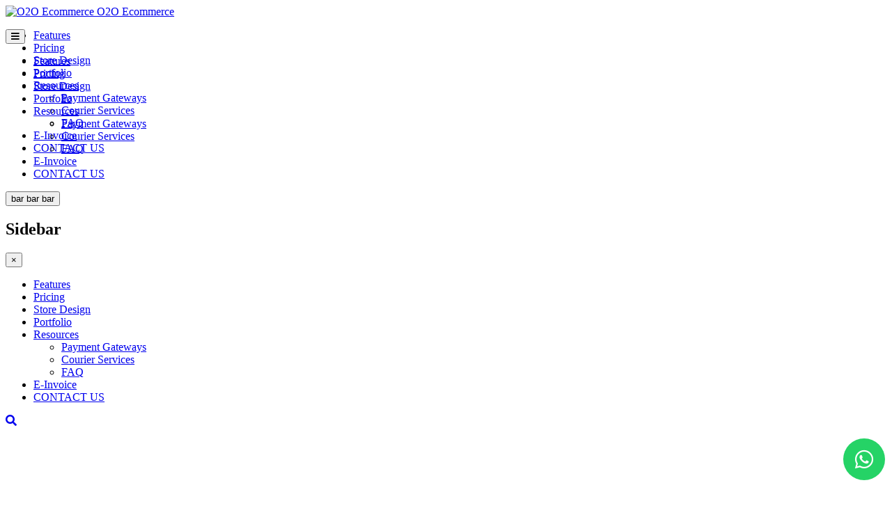

--- FILE ---
content_type: text/html; charset=utf-8
request_url: https://www.o2oecommerce.my/en/quix.html?id=14&view=page
body_size: 14614
content:

<!DOCTYPE html>
<html prefix="og: http://ogp.me/ns#" lang="en" dir="ltr" class='com_quix view-page j39 mm-hover'>

<head>
	<base href="https://www.o2oecommerce.my/en/quix.html" />
	<meta http-equiv="content-type" content="text/html; charset=utf-8" />
	<meta name="twitter:card" content="summary" />
	<meta property="og:type" content="website" />
	<meta property="og:site_name" content="O2O Ecommerce" />
	<meta property="og:url" content="https://www.o2oecommerce.my/en/quix.html" />
	
	<title>O2O Ecommerce - O2O Ecommerce</title>
    <script data-cfasync="false">var QUIX_ROOT_URL = "https://www.o2oecommerce.my/";window.FILE_MANAGER_ROOT_URL = "https://www.o2oecommerce.my/images/";</script>
	<link href="/templates/t3_bs3_blank/favicon.ico" rel="shortcut icon" type="image/vnd.microsoft.icon" />
	<link href="/media/com_favicon/icons/1/favicon.ico" rel="shortcut icon" type="image/vnd.microsoft.icon" />
	<link href="/templates/t3_bs3_blank/css/bootstrap.css" rel="stylesheet" type="text/css" />
	<link href="/libraries/quix/assets/css/qxbs.css?ver=2.7.4" rel="stylesheet" async="true" />
	<link href="/libraries/quix/assets/css/qxkit.css?ver=2.7.4" rel="stylesheet" async="true" />
	<link href="/libraries/quix/assets/css/quix.css?ver=2.7.4" rel="stylesheet" async="true" />
	<link href="/libraries/quix/assets/css/qxi.css?ver=2.7.4" rel="stylesheet" async="true" />
	<link href="/components/com_rsform/assets/calendar/calendar.css" rel="stylesheet" type="text/css" />
	<link href="/components/com_rsform/assets/css/front.css" rel="stylesheet" type="text/css" />
	<link href="/media/com_rsform/css/front.css" rel="stylesheet" type="text/css" />
	<link href="/media/com_rsform/css/frameworks/responsive/responsive.css" rel="stylesheet" type="text/css" />
	<link href="/media/com_rstbox/css/engagebox.css?65617be2c6f375092fddcdce4ee84b98" rel="stylesheet" type="text/css" />
	<link href="/plugins/system/jcemediabox/css/jcemediabox.css?08ebf8a171d1a19317c2b1b68ebfed96" rel="stylesheet" type="text/css" />
	<link href="/plugins/system/jcemediabox/themes/squeeze/css/style.css?d5bde8f4c052e876b5776d7ab1e7b655" rel="stylesheet" type="text/css" />
	<link href="/templates/system/css/system.css" rel="stylesheet" type="text/css" />
	<link href="/templates/t3_bs3_blank/css/template.css" rel="stylesheet" type="text/css" />
	<link href="/templates/t3_bs3_blank/css/megamenu.css" rel="stylesheet" type="text/css" />
	<link href="/templates/t3_bs3_blank/css/off-canvas.css" rel="stylesheet" type="text/css" />
	<link href="/templates/t3_bs3_blank/fonts/font-awesome/css/font-awesome.min.css" rel="stylesheet" type="text/css" />
	<style type="text/css">
#qx-section-682 { margin-top : 80px; padding-top : 80px; padding-right : 0px; padding-bottom : 80px; padding-left : 0px; background-image : url("https://www.o2oecommerce.my/images//devo2oecom/features/banner-featuress.png"); background-size : cover; background-position : center; background-repeat : no-repeat; transition : border 0.3s ease-in, box-shadow 0.3s ease-in,background 0.3s, opacity 0.3s ease-in; transition : border 0.3s ease-in, box-shadow 0.3s ease-in,background 0.3s, opacity 0.3s ease-in;  } .qx-section-682-background-overlay {  } #qx-section-682:hover .qx-section-682-background-overlay {  } @media (min-width: 768px) and (max-width: 1024px) { #qx-section-682 { padding-top : 40px; padding-right : 0px; padding-bottom : 40px; padding-left : 0px;  }  } @media (max-width: 767px) { #qx-section-682 { padding-top : 20px; padding-right : 0px; padding-bottom : 20px; padding-left : 0px;  }  } #qx-row-685 { transition : border 0.3s ease-in, box-shadow 0.3s ease-in,background 0.3s, opacity 0.3s ease-in;  } .qx-row-685-background-overlay {  } #qx-row-685:hover .qx-row-685-background-overlay {  } @media (min-width: 768px) and (max-width: 1024px) { #qx-row-685 {  }  } @media (max-width: 767px) { #qx-row-685 {  }  } #qx-column-336 > .qx-col-wrap { transition : border 0.3s ease-in, box-shadow 0.3s ease-in,background 0.3s, opacity 0.3s ease-in;  } #qx-column-336 { flex: 100%; max-width: 100%; } .qx-column-336-background-overlay {  } #qx-column-336:hover .qx-column-336-background-overlay {  } #qx-column-336 .qx-fb-elements .qx-fb-element+.qx-fb-element { margin-top : 20px;  } #qx-column-336 .qx-element-wrap+.qx-element-wrap { margin-top : 20px;  } @media (min-width: 768px) and (max-width: 1024px) { #qx-column-336 > .qx-col-wrap {  } #qx-column-336 { flex: 100%; max-width: 100%; }  } @media (max-width: 767px) { #qx-column-336 > .qx-col-wrap {  } #qx-column-336 { flex: 100%; max-width: 100%; }  } #qx-column-7279 > .qx-col-wrap { transition : border 0.3s ease-in, box-shadow 0.3s ease-in,background 0.3s, opacity 0.3s ease-in;  } .qx-column-7279-background-overlay {  } #qx-column-7279:hover .qx-column-7279-background-overlay {  } #qx-column-7279 .qx-fb-elements .qx-fb-element+.qx-fb-element { margin-top : 20px;  } #qx-column-7279 .qx-element-wrap+.qx-element-wrap { margin-top : 20px;  } @media (min-width: 768px) and (max-width: 1024px) { #qx-column-7279 > .qx-col-wrap {  }  } @media (max-width: 767px) { #qx-column-7279 > .qx-col-wrap {  }  } #qx-row-4896 { transition : border 0.3s ease-in, box-shadow 0.3s ease-in,background 0.3s, opacity 0.3s ease-in;  } .qx-row-4896-background-overlay {  } #qx-row-4896:hover .qx-row-4896-background-overlay {  } @media (min-width: 768px) and (max-width: 1024px) { #qx-row-4896 {  }  } @media (max-width: 767px) { #qx-row-4896 {  }  } #qx-column-8998 > .qx-col-wrap { transition : border 0.3s ease-in, box-shadow 0.3s ease-in,background 0.3s, opacity 0.3s ease-in;  } #qx-column-8998 { flex: 50%; max-width: 50%; } .qx-column-8998-background-overlay {  } #qx-column-8998:hover .qx-column-8998-background-overlay {  } #qx-column-8998 .qx-fb-elements .qx-fb-element+.qx-fb-element { margin-top : 20px;  } #qx-column-8998 .qx-element-wrap+.qx-element-wrap { margin-top : 20px;  } @media (min-width: 768px) and (max-width: 1024px) { #qx-column-8998 > .qx-col-wrap {  } #qx-column-8998 { flex: 50%; max-width: 50%; }  } @media (max-width: 767px) { #qx-column-8998 > .qx-col-wrap {  } #qx-column-8998 { flex: 100%; max-width: 100%; }  } #qx-heading-72106 { transition : border 0.3s ease-in, box-shadow 0.3s ease-in,background 0.3s, opacity 0.3s ease-in;  } #qx-heading-72106 h2 {  } @media (min-width: 768px) and (max-width: 1024px) { #qx-heading-72106 {  }  } @media (max-width: 767px) { #qx-heading-72106 {  }  } #qx-text-18295 { transition : border 0.3s ease-in, box-shadow 0.3s ease-in,background 0.3s, opacity 0.3s ease-in;  } @media (min-width: 768px) and (max-width: 1024px) { #qx-text-18295 {  }  } @media (max-width: 767px) { #qx-text-18295 {  }  } #qx-text-61147 { transition : border 0.3s ease-in, box-shadow 0.3s ease-in,background 0.3s, opacity 0.3s ease-in;  } @media (min-width: 768px) and (max-width: 1024px) { #qx-text-61147 {  }  } @media (max-width: 767px) { #qx-text-61147 {  }  } #qx-column-57100 > .qx-col-wrap { transition : border 0.3s ease-in, box-shadow 0.3s ease-in,background 0.3s, opacity 0.3s ease-in;  } #qx-column-57100 { flex: 50%; max-width: 50%; } .qx-column-57100-background-overlay {  } #qx-column-57100:hover .qx-column-57100-background-overlay {  } #qx-column-57100 .qx-fb-elements .qx-fb-element+.qx-fb-element { margin-top : 20px;  } #qx-column-57100 .qx-element-wrap+.qx-element-wrap { margin-top : 20px;  } @media (min-width: 768px) and (max-width: 1024px) { #qx-column-57100 > .qx-col-wrap {  } #qx-column-57100 { flex: 50%; max-width: 50%; }  } @media (max-width: 767px) { #qx-column-57100 > .qx-col-wrap {  } #qx-column-57100 { flex: 100%; max-width: 100%; }  } #qx-section-6010 { padding-right : 0px; padding-left : 0px; background-color : rgba(247 ,  249,  250, 1); transition : border 0.3s ease-in, box-shadow 0.3s ease-in,background 0.3s, opacity 0.3s ease-in; transition : border 0.3s ease-in, box-shadow 0.3s ease-in,background 0.3s, opacity 0.3s ease-in;  } .qx-section-6010-background-overlay {  } #qx-section-6010:hover .qx-section-6010-background-overlay {  } @media (min-width: 768px) and (max-width: 1024px) { #qx-section-6010 { padding-top : 40px; padding-right : 0px; padding-bottom : 40px; padding-left : 0px;  }  } @media (max-width: 767px) { #qx-section-6010 { padding-top : 20px; padding-right : 0px; padding-bottom : 20px; padding-left : 0px;  }  } #qx-row-7813 { transition : border 0.3s ease-in, box-shadow 0.3s ease-in,background 0.3s, opacity 0.3s ease-in;  } .qx-row-7813-background-overlay {  } #qx-row-7813:hover .qx-row-7813-background-overlay {  } @media (min-width: 768px) and (max-width: 1024px) { #qx-row-7813 {  }  } @media (max-width: 767px) { #qx-row-7813 {  }  } #qx-column-6614 > .qx-col-wrap { transition : border 0.3s ease-in, box-shadow 0.3s ease-in,background 0.3s, opacity 0.3s ease-in;  } #qx-column-6614 { flex: 100%; max-width: 100%; } .qx-column-6614-background-overlay {  } #qx-column-6614:hover .qx-column-6614-background-overlay {  } #qx-column-6614 .qx-fb-elements .qx-fb-element+.qx-fb-element { margin-top : 20px;  } #qx-column-6614 .qx-element-wrap+.qx-element-wrap { margin-top : 20px;  } @media (min-width: 768px) and (max-width: 1024px) { #qx-column-6614 > .qx-col-wrap {  } #qx-column-6614 { flex: 100%; max-width: 100%; }  } @media (max-width: 767px) { #qx-column-6614 > .qx-col-wrap {  } #qx-column-6614 { flex: 100%; max-width: 100%; }  } #qx-text-3818 { transition : border 0.3s ease-in, box-shadow 0.3s ease-in,background 0.3s, opacity 0.3s ease-in;  } @media (min-width: 768px) and (max-width: 1024px) { #qx-text-3818 {  }  } @media (max-width: 767px) { #qx-text-3818 {  }  } #qx-section-9855 { padding-top : 80px; padding-right : 0px; padding-bottom : 80px; padding-left : 0px; transition : border 0.3s ease-in, box-shadow 0.3s ease-in,background 0.3s, opacity 0.3s ease-in; transition : border 0.3s ease-in, box-shadow 0.3s ease-in,background 0.3s, opacity 0.3s ease-in;  } .qx-section-9855-background-overlay {  } #qx-section-9855:hover .qx-section-9855-background-overlay {  } @media (min-width: 768px) and (max-width: 1024px) { #qx-section-9855 { padding-top : 40px; padding-right : 0px; padding-bottom : 40px; padding-left : 0px;  }  } @media (max-width: 767px) { #qx-section-9855 { padding-top : 20px; padding-right : 0px; padding-bottom : 20px; padding-left : 0px;  }  } #qx-row-3458 { transition : border 0.3s ease-in, box-shadow 0.3s ease-in,background 0.3s, opacity 0.3s ease-in;  } .qx-row-3458-background-overlay {  } #qx-row-3458:hover .qx-row-3458-background-overlay {  } @media (min-width: 768px) and (max-width: 1024px) { #qx-row-3458 {  }  } @media (max-width: 767px) { #qx-row-3458 {  }  } #qx-column-859 > .qx-col-wrap { transition : border 0.3s ease-in, box-shadow 0.3s ease-in,background 0.3s, opacity 0.3s ease-in;  } #qx-column-859 { flex: 100%; max-width: 100%; } .qx-column-859-background-overlay {  } #qx-column-859:hover .qx-column-859-background-overlay {  } #qx-column-859 .qx-fb-elements .qx-fb-element+.qx-fb-element { margin-top : 20px;  } #qx-column-859 .qx-element-wrap+.qx-element-wrap { margin-top : 20px;  } @media (min-width: 768px) and (max-width: 1024px) { #qx-column-859 > .qx-col-wrap {  } #qx-column-859 { flex: 100%; max-width: 100%; }  } @media (max-width: 767px) { #qx-column-859 > .qx-col-wrap {  } #qx-column-859 { flex: 100%; max-width: 100%; }  } #qx-column-35109 > .qx-col-wrap { transition : border 0.3s ease-in, box-shadow 0.3s ease-in,background 0.3s, opacity 0.3s ease-in;  } .qx-column-35109-background-overlay {  } #qx-column-35109:hover .qx-column-35109-background-overlay {  } #qx-column-35109 .qx-fb-elements .qx-fb-element+.qx-fb-element { margin-top : 20px;  } #qx-column-35109 .qx-element-wrap+.qx-element-wrap { margin-top : 20px;  } @media (min-width: 768px) and (max-width: 1024px) { #qx-column-35109 > .qx-col-wrap {  }  } @media (max-width: 767px) { #qx-column-35109 > .qx-col-wrap {  }  } #qx-row-23126 { transition : border 0.3s ease-in, box-shadow 0.3s ease-in,background 0.3s, opacity 0.3s ease-in;  } .qx-row-23126-background-overlay {  } #qx-row-23126:hover .qx-row-23126-background-overlay {  } @media (min-width: 768px) and (max-width: 1024px) { #qx-row-23126 {  }  } @media (max-width: 767px) { #qx-row-23126 {  }  } #qx-column-55128 > .qx-col-wrap { transition : border 0.3s ease-in, box-shadow 0.3s ease-in,background 0.3s, opacity 0.3s ease-in;  } #qx-column-55128 { flex: 50%; max-width: 50%; } .qx-column-55128-background-overlay {  } #qx-column-55128:hover .qx-column-55128-background-overlay {  } #qx-column-55128 .qx-fb-elements .qx-fb-element+.qx-fb-element { margin-top : 20px;  } #qx-column-55128 .qx-element-wrap+.qx-element-wrap { margin-top : 20px;  } @media (min-width: 768px) and (max-width: 1024px) { #qx-column-55128 > .qx-col-wrap {  } #qx-column-55128 { flex: 50%; max-width: 50%; }  } @media (max-width: 767px) { #qx-column-55128 > .qx-col-wrap {  } #qx-column-55128 { flex: 100%; max-width: 100%; }  } #qx-image-17136 { transition : border 0.3s ease-in, box-shadow 0.3s ease-in,background 0.3s, opacity 0.3s ease-in;  } #qx-image-17136 img,#qx-image-17136 svg { width : 100%; border-style : none;  } #qx-image-17136 .qx-figure-caption { color : rgba(0, 0, 0, 0.8); background-color : rgba(255, 255, 255, 0);  } @media (min-width: 768px) and (max-width: 1024px) { #qx-image-17136 {  } #qx-image-17136 img,#qx-image-17136 svg {  } #qx-image-17136 .qx-figure-caption {  }  } @media (max-width: 767px) { #qx-image-17136 {  } #qx-image-17136 img,#qx-image-17136 svg {  } #qx-image-17136 .qx-figure-caption {  }  } #qx-column-80130 > .qx-col-wrap { transition : border 0.3s ease-in, box-shadow 0.3s ease-in,background 0.3s, opacity 0.3s ease-in;  } #qx-column-80130 { flex: 50%; max-width: 50%; } .qx-column-80130-background-overlay {  } #qx-column-80130:hover .qx-column-80130-background-overlay {  } #qx-column-80130 .qx-fb-elements .qx-fb-element+.qx-fb-element { margin-top : 20px;  } #qx-column-80130 .qx-element-wrap+.qx-element-wrap { margin-top : 20px;  } @media (min-width: 768px) and (max-width: 1024px) { #qx-column-80130 > .qx-col-wrap {  } #qx-column-80130 { flex: 50%; max-width: 50%; }  } @media (max-width: 767px) { #qx-column-80130 > .qx-col-wrap {  } #qx-column-80130 { flex: 100%; max-width: 100%; }  } #qx-heading-8159 { transition : border 0.3s ease-in, box-shadow 0.3s ease-in,background 0.3s, opacity 0.3s ease-in;  } #qx-heading-8159 h2 {  } @media (min-width: 768px) and (max-width: 1024px) { #qx-heading-8159 {  }  } @media (max-width: 767px) { #qx-heading-8159 {  }  } #qx-text-69200 { transition : border 0.3s ease-in, box-shadow 0.3s ease-in,background 0.3s, opacity 0.3s ease-in;  } @media (min-width: 768px) and (max-width: 1024px) { #qx-text-69200 {  }  } @media (max-width: 767px) { #qx-text-69200 {  }  } #qx-text-48220 { transition : border 0.3s ease-in, box-shadow 0.3s ease-in,background 0.3s, opacity 0.3s ease-in;  } @media (min-width: 768px) and (max-width: 1024px) { #qx-text-48220 {  }  } @media (max-width: 767px) { #qx-text-48220 {  }  } #qx-row-60240 { transition : border 0.3s ease-in, box-shadow 0.3s ease-in,background 0.3s, opacity 0.3s ease-in;  } .qx-row-60240-background-overlay {  } #qx-row-60240:hover .qx-row-60240-background-overlay {  } @media (min-width: 768px) and (max-width: 1024px) { #qx-row-60240 {  }  } @media (max-width: 767px) { #qx-row-60240 {  }  } #qx-column-74241 > .qx-col-wrap { transition : border 0.3s ease-in, box-shadow 0.3s ease-in,background 0.3s, opacity 0.3s ease-in;  } #qx-column-74241 { flex: 100%; max-width: 100%; } .qx-column-74241-background-overlay {  } #qx-column-74241:hover .qx-column-74241-background-overlay {  } #qx-column-74241 .qx-fb-elements .qx-fb-element+.qx-fb-element { margin-top : 20px;  } #qx-column-74241 .qx-element-wrap+.qx-element-wrap { margin-top : 20px;  } @media (min-width: 768px) and (max-width: 1024px) { #qx-column-74241 > .qx-col-wrap {  } #qx-column-74241 { flex: 100%; max-width: 100%; }  } @media (max-width: 767px) { #qx-column-74241 > .qx-col-wrap {  } #qx-column-74241 { flex: 100%; max-width: 100%; }  } #qx-column-77245 > .qx-col-wrap { transition : border 0.3s ease-in, box-shadow 0.3s ease-in,background 0.3s, opacity 0.3s ease-in;  } .qx-column-77245-background-overlay {  } #qx-column-77245:hover .qx-column-77245-background-overlay {  } #qx-column-77245 .qx-fb-elements .qx-fb-element+.qx-fb-element { margin-top : 20px;  } #qx-column-77245 .qx-element-wrap+.qx-element-wrap { margin-top : 20px;  } @media (min-width: 768px) and (max-width: 1024px) { #qx-column-77245 > .qx-col-wrap {  }  } @media (max-width: 767px) { #qx-column-77245 > .qx-col-wrap {  }  } #qx-row-94262 { transition : border 0.3s ease-in, box-shadow 0.3s ease-in,background 0.3s, opacity 0.3s ease-in;  } .qx-row-94262-background-overlay {  } #qx-row-94262:hover .qx-row-94262-background-overlay {  } @media (min-width: 768px) and (max-width: 1024px) { #qx-row-94262 {  }  } @media (max-width: 767px) { #qx-row-94262 {  }  } #qx-column-72264 > .qx-col-wrap { transition : border 0.3s ease-in, box-shadow 0.3s ease-in,background 0.3s, opacity 0.3s ease-in;  } #qx-column-72264 { flex: 50%; max-width: 50%; } .qx-column-72264-background-overlay {  } #qx-column-72264:hover .qx-column-72264-background-overlay {  } #qx-column-72264 .qx-fb-elements .qx-fb-element+.qx-fb-element { margin-top : 20px;  } #qx-column-72264 .qx-element-wrap+.qx-element-wrap { margin-top : 20px;  } @media (min-width: 768px) and (max-width: 1024px) { #qx-column-72264 > .qx-col-wrap {  } #qx-column-72264 { flex: 50%; max-width: 50%; }  } @media (max-width: 767px) { #qx-column-72264 > .qx-col-wrap {  } #qx-column-72264 { flex: 100%; max-width: 100%; }  } #qx-heading-31295 { transition : border 0.3s ease-in, box-shadow 0.3s ease-in,background 0.3s, opacity 0.3s ease-in;  } #qx-heading-31295 h2 {  } @media (min-width: 768px) and (max-width: 1024px) { #qx-heading-31295 {  }  } @media (max-width: 767px) { #qx-heading-31295 {  }  } #qx-text-21316 { transition : border 0.3s ease-in, box-shadow 0.3s ease-in,background 0.3s, opacity 0.3s ease-in;  } @media (min-width: 768px) and (max-width: 1024px) { #qx-text-21316 {  }  } @media (max-width: 767px) { #qx-text-21316 {  }  } #qx-text-96336 { transition : border 0.3s ease-in, box-shadow 0.3s ease-in,background 0.3s, opacity 0.3s ease-in;  } @media (min-width: 768px) and (max-width: 1024px) { #qx-text-96336 {  }  } @media (max-width: 767px) { #qx-text-96336 {  }  } #qx-text-96356 { transition : border 0.3s ease-in, box-shadow 0.3s ease-in,background 0.3s, opacity 0.3s ease-in;  } @media (min-width: 768px) and (max-width: 1024px) { #qx-text-96356 {  }  } @media (max-width: 767px) { #qx-text-96356 {  }  } #qx-column-44266 > .qx-col-wrap { transition : border 0.3s ease-in, box-shadow 0.3s ease-in,background 0.3s, opacity 0.3s ease-in;  } #qx-column-44266 { flex: 50%; max-width: 50%; } .qx-column-44266-background-overlay {  } #qx-column-44266:hover .qx-column-44266-background-overlay {  } #qx-column-44266 .qx-fb-elements .qx-fb-element+.qx-fb-element { margin-top : 20px;  } #qx-column-44266 .qx-element-wrap+.qx-element-wrap { margin-top : 20px;  } @media (min-width: 768px) and (max-width: 1024px) { #qx-column-44266 > .qx-col-wrap {  } #qx-column-44266 { flex: 50%; max-width: 50%; }  } @media (max-width: 767px) { #qx-column-44266 > .qx-col-wrap {  } #qx-column-44266 { flex: 100%; max-width: 100%; }  } #qx-image-50272 { transition : border 0.3s ease-in, box-shadow 0.3s ease-in,background 0.3s, opacity 0.3s ease-in;  } #qx-image-50272 img,#qx-image-50272 svg { width : 100%; border-style : none;  } #qx-image-50272 .qx-figure-caption { color : rgba(0, 0, 0, 0.8); background-color : rgba(255, 255, 255, 0);  } @media (min-width: 768px) and (max-width: 1024px) { #qx-image-50272 {  } #qx-image-50272 img,#qx-image-50272 svg {  } #qx-image-50272 .qx-figure-caption {  }  } @media (max-width: 767px) { #qx-image-50272 {  } #qx-image-50272 img,#qx-image-50272 svg {  } #qx-image-50272 .qx-figure-caption {  }  } @media screen and (min-width: 768px) and (max-width: 992px){  } @media screen and (max-width: 767px) {  } 
		.eb-54 .eb-close:hover {
			color: rgba(128, 128, 128, 1) !important;
		}	
	@media screen and (min-width: 768px) and (max-width: 992px){  } @media screen and (max-width: 767px) {  } 
	</style>
	<script type="application/json" class="joomla-script-options new">{"csrf.token":"cf6d3e94afe2b91dafb2505a38bf89de","system.paths":{"root":"","base":""}}</script>
	<script src="/media/jui/js/jquery.min.js?65617be2c6f375092fddcdce4ee84b98" type="text/javascript"></script>
	<script src="/media/jui/js/jquery-noconflict.js?65617be2c6f375092fddcdce4ee84b98" type="text/javascript"></script>
	<script src="/media/jui/js/jquery-migrate.min.js?65617be2c6f375092fddcdce4ee84b98" type="text/javascript"></script>
	<script src="/media/k2/assets/js/k2.frontend.js?v=2.9.0&amp;sitepath=/" type="text/javascript"></script>
	<script src="/plugins/system/t3/base-bs3/bootstrap/js/bootstrap.js?65617be2c6f375092fddcdce4ee84b98" type="text/javascript"></script>
	<script src="/libraries/quix/assets/js/qxkit.js?ver=2.7.4" type="text/javascript"></script>
	<script src="/libraries/quix/assets/js/quix.js?ver=2.7.4" type="text/javascript"></script>
	<script src="/components/com_rsform/assets/js/script.js" type="text/javascript"></script>
	<script src="/media/com_rsform/js/script.js" type="text/javascript"></script>
	<script src="https://www.google.com/recaptcha/api.js?render=explicit" type="text/javascript"></script>
	<script src="/media/com_rsform/js/recaptchav2.js" type="text/javascript"></script>
	<script src="/media/system/js/core.js?65617be2c6f375092fddcdce4ee84b98" type="text/javascript"></script>
	<script src="/media/com_rstbox/js/vendor/velocity.js?65617be2c6f375092fddcdce4ee84b98" type="text/javascript"></script>
	<script src="/media/com_rstbox/js/vendor/velocity.ui.js?65617be2c6f375092fddcdce4ee84b98" type="text/javascript"></script>
	<script src="/media/com_rstbox/js/engagebox.js?65617be2c6f375092fddcdce4ee84b98" type="text/javascript"></script>
	<script src="/media/com_rstbox/js/legacy.js?65617be2c6f375092fddcdce4ee84b98" type="text/javascript"></script>
	<script src="/plugins/system/jcemediabox/js/jcemediabox.js?bab2623533a38959d58ee39b77ca85cd" type="text/javascript"></script>
	<script src="/plugins/system/t3/base-bs3/js/jquery.tap.min.js" type="text/javascript"></script>
	<script src="/plugins/system/t3/base-bs3/js/off-canvas.js" type="text/javascript"></script>
	<script src="/plugins/system/t3/base-bs3/js/script.js" type="text/javascript"></script>
	<script src="/plugins/system/t3/base-bs3/js/menu.js" type="text/javascript"></script>
	<script src="/templates/t3_bs3_blank/js/script.js" type="text/javascript"></script>
	<script src="/plugins/system/t3/base-bs3/js/nav-collapse.js" type="text/javascript"></script>
	<script src="/libraries/quix/assets/js/wow.js?ver=2.7.4" type="text/javascript"></script>
	<script type="text/javascript">
(function(){
             

                 


  
   
  
  
  
  
  
  
 

        
  
  
  
 

                 
  
   


  
  
  
  
  
               



  
   
  
  
  
  
  
  
            }());function RSFormProInvisibleCallback7()
{
	var form = RSFormPro.getForm(7);
	if (typeof form.submit != 'function') {
		document.createElement('form').submit.call(form)
	} else {
		form.submit();
	}
}

RSFormProReCAPTCHAv2.loaders.push(function(){
	var id = grecaptcha.render('g-recaptcha-120', {"sitekey":"6LcrMKkZAAAAAJVtKjA7efAZvxXQkOTvY0iFah8U","theme":"light","type":"image","size":"normal"});
	RSFormProReCAPTCHAv2.forms[7] = id;
	
});RSFormProUtils.addEvent(window, 'load',function(){ RSFormPro.setHTML5Validation('7', false, '');  });JCEMediaBox.init({popup:{width:"80%",height:"",legacy:0,lightbox:0,shadowbox:0,resize:1,icons:1,overlay:1,overlayopacity:0.8,overlaycolor:"#666666",fadespeed:500,scalespeed:500,hideobjects:0,scrolling:"fixed",close:2,labels:{'close':'Close','next':'Next','previous':'Previous','cancel':'Cancel','numbers':'{$current} of {$total}'},cookie_expiry:"",google_viewer:0,pdfjs:0},tooltip:{className:"tooltip",opacity:0.8,speed:150,position:"br",offsets:{x: 16, y: 16}},base:"/",imgpath:"plugins/system/jcemediabox/img",theme:"squeeze",themecustom:"",themepath:"plugins/system/jcemediabox/themes"});
	</script>
	<script type="application/ld+json">
{"@context":"http:\/\/schema.org","@type":"Organization","name":"O2O Ecommerce","url":"https:\/\/www.o2oecommerce.my\/"}
	</script>

	
<!-- META FOR IOS & HANDHELD -->
	<meta name="viewport" content="width=device-width, initial-scale=1.0, maximum-scale=1.0, user-scalable=no"/>
	<style type="text/stylesheet">
		@-webkit-viewport   { width: device-width; }
		@-moz-viewport      { width: device-width; }
		@-ms-viewport       { width: device-width; }
		@-o-viewport        { width: device-width; }
		@viewport           { width: device-width; }
	</style>
	<script type="text/javascript">
		//<![CDATA[
		if (navigator.userAgent.match(/IEMobile\/10\.0/)) {
			var msViewportStyle = document.createElement("style");
			msViewportStyle.appendChild(
				document.createTextNode("@-ms-viewport{width:auto!important}")
			);
			document.getElementsByTagName("head")[0].appendChild(msViewportStyle);
		}
		//]]>
	</script>
<meta name="HandheldFriendly" content="true"/>
<meta name="apple-mobile-web-app-capable" content="YES"/>
<!-- //META FOR IOS & HANDHELD -->



<link href="/templates/t3_bs3_blank/css/custom.css?v=100000000001048" rel="stylesheet" type="text/css" />
<link href="/templates/t3_bs3_blank/css/custom_felix.css?v=1" rel="stylesheet" type="text/css" />


<!-- Le HTML5 shim and media query for IE8 support -->
<!--[if lt IE 9]>
<script src="//cdnjs.cloudflare.com/ajax/libs/html5shiv/3.7.3/html5shiv.min.js"></script>
<script type="text/javascript" src="/plugins/system/t3/base-bs3/js/respond.min.js"></script>
<![endif]-->
<link rel="stylesheet" href="/templates/t3_bs3_blank/css/slick.css"/>
<link rel="stylesheet" href="/templates/t3_bs3_blank/css/slick-theme.css"/>
<link rel="stylesheet" href="https://cdnjs.cloudflare.com/ajax/libs/animate.css/4.0.0/animate.min.css"  />
<script src="https://kit.fontawesome.com/50662edeb8.js" crossorigin="anonymous"></script>

<link href="/templates/t3_bs3_blank/css/portfolio/isotope-style.css" rel="stylesheet" type="text/css" />
<script src="/templates/t3_bs3_blank/js/isotope/jquery.isotope.min.js" type="text/javascript"></script>
<script src="/templates/t3_bs3_blank/js/isotope/jquery.infinitescroll.min.js" type="text/javascript"></script>


<!-- You can add Google Analytics here or use T3 Injection feature -->
<!-- Global site tag (gtag.js) - Google Analytics disable this & update to ga4-->
<!--
<script async src="https://www.googletagmanager.com/gtag/js?id=UA-19880799-10"></script>
<script>
  window.dataLayer = window.dataLayer || [];
  function gtag(){dataLayer.push(arguments);}
  gtag('js', new Date());

  gtag('config', 'UA-19880799-10');
</script> -->


<!-- Google tag (gtag.js) (GA4)-->
<script async src="https://www.googletagmanager.com/gtag/js?id=G-872G6B9Z7S"></script>
<script>
  window.dataLayer = window.dataLayer || [];
  function gtag(){dataLayer.push(arguments);}
  gtag('js', new Date());

  gtag('config', 'G-872G6B9Z7S');
</script>








</head>

<body>
<a href="https://wa.me/60162071228?text=Hi%20O2O%20e-Commerce%2C%0AI'm%20interested%20in%20learning%20more%20about%20your%20services.%0A%0AHere%20are%20my%20details%3A%0AName%3A%20%0AEmail%3A%20%0AEnquiry%3A%20" class="ws-float" target="_blank">
  <i class="fab fa-whatsapp my-float-ws"></i>
</a>

<style>
.t3-navhelper {
    padding-top: 0 !important;
    padding-bottom: 0 !important;
}
.ws-float {
    position: fixed;
    width: 60px;
    height: 60px;
    bottom: 30px;
    right: 10px;
    background-color: #25d366;
    color: #FFF;
    border-radius: 50px;
    text-align: center;
    font-size: 30px;
    z-index: 100;
    transition: 0.3s all ease;
}
.ws-float .my-float-ws {
    margin-top: 15px;
}
.ws-float:hover {
    background-color: #fff;
    color: #25d366;
}
#t3-content .formResponsive input[type="button"].rsform-submit-button {
    border-radius: 20px;
    background-color: #f48120 !important;
    background-image: none !important;
    transition: all 0.3s ease-in-out;
    font-size: 15px;
    color: #fff !important;
    font-weight: 600;
    padding: 10px 20px;
    text-transform: uppercase;
}
#t3-content .formResponsive input[type="button"].rsform-submit-button:hover {
    background-color: #f26522  !important;
    background-image: none !important;
}
#rsfp-thankyou-scroll8~p {
    font-size: 16px;   
}
#qx-text-64139 {
    font-size: 16px !important;
}
#full-features table {
    overflow-y: auto;
}
#full-features table thead {
    background-color: #fff;
    position: sticky;
    top: 80px;
    z-index: 99999;
}


.itemid-334 .feature-list-item{
    padding-top: 90px;
}
.itemid-334 h2.itemTitle{
    font-weight: 600;
    font-size: 24px;
}
.itemid-334 .itemFullText{
        font-size: 16px;
}
.courier_logo.gateway_logo ul li.logo {
    width: 20%;
    text-align: center;
    margin-bottom: 25px;
}

/* payment gateway page*/
#qx-row-465 .qx-row{
    text-align: center;
    width: 100%;
    display: block;
    padding-top: 80px;
}
#qx-row-465 .qx-row h2{
    padding-bottom: 30px;
}

#qx-row-5336 .qx-row{
    text-align: center;
    display: block;
}
#qx-row-5336 .qx-row h2{
    padding-bottom: 30px;
    padding-top: 40px;
}
#qx-row-1542 .qx-row{
    text-align: center;
    display: block;
}
#qx-row-1542 .qx-row h2{
    padding-bottom: 30px;
    padding-top: 40px;
}

@media (max-width: 540px){
#qx-row-465 .qx-row {
    width: auto;
    padding-top: 30px;
}
.courier_logo.gateway_logo ul li.logo {
    width: 33%;
}
}




/* Portfolio 2023 */
.img-container img {
    position: absolute;
    left: 0;
    top: 0;
}
.portfolio-client .img-container {
    height: 400px;
    box-shadow: 3px 3px 12px 0 rgba(104, 127, 153, 0.24);
    overflow: hidden;
    position: relative;
    border-radius: 6px;
}
.portfolio-client .col-sm-4 {
    margin-bottom: 70px;
}
.portfolio-client .col-sm-4 {
    transition: 0.4s ease all;
}
.img-container {
    overflow: hidden;
}
.img-container img {
    transition: transform 3.5s; /* Add a smooth transition effect */
}
.img-container:hover img {
    transform: translateY(-50%);
}
.portfolio-client h3 {
    font-family: 'DM Sans', 'Open Sans', Arial, sans-serif;
    font-size: 16px;
    font-weight: 600;
    text-align: center;
    color: #292929;
    padding-top: 25px;
}

.einvoice-feature .qx-col-wrap {
    align-items: center;
    width: 70%;
    margin: 0 auto;
}

.table-bordered.einvoice {
    border: none;
    border-radius: 8px;
    box-shadow: 0 4px 12px rgba(0, 0, 0, 0.2);
}

.table-bordered.einvoice td{
    border: none;
}

table tr:nth-child(1) td {
    padding: 30px 20px 0;
    text-align: center;
}

.title-pricebox {
    font-size: 20px;
    color: #133292;
    font-weight: bold;
    text-transform: uppercase;
}

.einvoice-price-box{
    min-height: 350px;
}

.einvoice-price-box .main-pricebox {
    display: flex;
    justify-content: center;
    align-items: center;
    position: relative;
    min-height: 80px;
    flex-direction: row !important;
}

.einvoice-price-box .left-currency {
    position: relative;
    bottom: 15px;
    right: 10px;
    font-size: 16px;
    font-weight: 600;
}

.einvoice-price-box .amount-wrapper {
    position: relative;
    display: inline-block;
}

.einvoice-price-box .amount {
    font-size: 45px;
    font-weight: 600;
}

.einvoice-price-box .amount.custom {
    font-size: 30px !important;
}

.einvoice-price-box.custom-pricing .left-currency, .einvoice-price-box.custom-pricing .period {
    display: none;
}

.einvoice-price-box .period {
    position: relative;
    left: 10px;
    font-size: 16px;
    font-weight: 500;
    color: #212121;
}

.einvoice-divider {
    margin: 0 auto;
    content: "";
    width: 90%;
    height: 2px;
    background: #DBDBDB;
}

.einvoice-plan-content {
    display: flex;
    flex-direction: column;
    align-items: flex-start;
    padding: 20px;
}

.einvoice-plan-content img {
    margin-right: 10px;
}

.einvoice-plan-content .special img{
margin-top: 0 !important;
}

.einvoice-button{
    text-align: center;
}

.einvoice-get {
    background: #3A3A3A;
    padding: 10px 120px;
    color: #fff !important;
    border-radius: 20px;
    text-transform: uppercase;
}

.einvoice-get.contact{
    background: #F48120;
}

.itemid-392 .start-selling-online{
    display: none;
}

#qx-text-61889 .einvoice-price-box.custom-pricing{
 min-height: 609px !important;
}


@media (max-width: 540px) {
 .portfolio-client {
     padding: 0 30px;
 }
}

@media(max-width: 767px){
    .einvoice-feature .qx-col-wrap {
        width: 100%;
    }

#qx-row-51431 .qx-row,
#qx-row-44582 .qx-row{
    flex-direction: column-reverse;
}

    .einvoice-get, .einvoice-get.contact {
        padding: 10px 30px;
    }

.itemid-392 .qx-element-blurb__wrapper{
    display: flex;
    gap: 10px;
}

}


</style>

<div class="t3-wrapper"> <!-- Need this wrapper for off-canvas menu. Remove if you don't use of-canvas -->

  
<!-- HEADER -->

<header id="t3-header" class="t3-header ">
<div class="container">
	<div class="row">

		<!-- LOGO -->
		<div class="col-xs-4 col-sm-2 logo">
		<div class="logo-image">
				<a href="https://www.o2oecommerce.my/" title="O2O Ecommerce">
											<img class="logo-img" src="/images/o2oecommerce-logo.png" alt="O2O Ecommerce" />
															<span>O2O Ecommerce</span>
				</a>
				<small class="site-slogan"></small>

			</div>
		</div>
		<!-- //LOGO -->
			<div class="col-xs-8 col-sm-10">
				<nav id="t3-mainnav" class="wrap navbar navbar-default t3-mainnav">
				<div class="t3-navbar navbar-collapse collapse" style="height: 0;">
					<span class="circle"></span>
					<div  class="t3-megamenu"  data-responsive="true">
<ul itemscope itemtype="http://www.schema.org/SiteNavigationElement" class="nav navbar-nav level0">
<li itemprop='name'  data-id="363" data-level="1">
<a itemprop='url' class=""  href="/en/features"   data-target="#">Features </a>

</li>
<li itemprop='name'  data-id="384" data-level="1">
<a itemprop='url' class=""  href="/en/pricing"   data-target="#">Pricing </a>

</li>
<li itemprop='name'  data-id="365" data-level="1">
<a itemprop='url' class=""  href="/en/store-design.html"   data-target="#">Store Design </a>

</li>
<li itemprop='name'  data-id="366" data-level="1">
<a itemprop='url' class=""  href="/en/portfolio.html"   data-target="#">Portfolio </a>

</li>
<li itemprop='name' class="dropdown mega" data-id="367" data-level="1">
<a itemprop='url' class=" dropdown-toggle"  href="#"   data-target="#" data-toggle="dropdown">Resources<em class="caret"></em></a>

<div class="nav-child dropdown-menu mega-dropdown-menu"  ><div class="mega-dropdown-inner">
<div class="row">
<div class="col-xs-12 mega-col-nav" data-width="12"><div class="mega-inner">
<ul itemscope itemtype="http://www.schema.org/SiteNavigationElement" class="mega-nav level1">
<li itemprop='name'  data-id="376" data-level="2">
<a itemprop='url' class=""  href="/en/resources/payment-gateways.html"   data-target="#">Payment Gateways </a>

</li>
<li itemprop='name'  data-id="377" data-level="2">
<a itemprop='url' class=""  href="/en/resources/courier-services.html"   data-target="#">Courier Services </a>

</li>
<li itemprop='name'  data-id="378" data-level="2">
<a itemprop='url' class=""  href="/en/resources/faq.html"   data-target="#">FAQ </a>

</li>
</ul>
</div></div>
</div>
</div></div>
</li>
<li itemprop='name'  data-id="392" data-level="1">
<a itemprop='url' class=""  href="/en/e-invoice.html"   data-target="#">E-Invoice </a>

</li>
<li itemprop='name'  data-id="368" data-level="1">
<a itemprop='url' class="float-right demobtn"  href="#"   data-target="#">CONTACT US</a>

</li>
</ul>
</div>

					
				</div>
						<!-- Brand and toggle get grouped for better mobile display -->
						<div class="navbar-header">

																							<button type="button" class="navbar-toggle" data-toggle="collapse" data-target=".t3-navbar">
									<i class="fa fa-bars"></i>
								</button>
							
							<div class="hidden">
								<div  class="t3-megamenu"  data-responsive="true">
<ul itemscope itemtype="http://www.schema.org/SiteNavigationElement" class="nav navbar-nav level0">
<li itemprop='name'  data-id="363" data-level="1">
<a itemprop='url' class=""  href="/en/features"   data-target="#">Features </a>

</li>
<li itemprop='name'  data-id="384" data-level="1">
<a itemprop='url' class=""  href="/en/pricing"   data-target="#">Pricing </a>

</li>
<li itemprop='name'  data-id="365" data-level="1">
<a itemprop='url' class=""  href="/en/store-design.html"   data-target="#">Store Design </a>

</li>
<li itemprop='name'  data-id="366" data-level="1">
<a itemprop='url' class=""  href="/en/portfolio.html"   data-target="#">Portfolio </a>

</li>
<li itemprop='name' class="dropdown mega" data-id="367" data-level="1">
<a itemprop='url' class=" dropdown-toggle"  href="#"   data-target="#" data-toggle="dropdown">Resources<em class="caret"></em></a>

<div class="nav-child dropdown-menu mega-dropdown-menu"  ><div class="mega-dropdown-inner">
<div class="row">
<div class="col-xs-12 mega-col-nav" data-width="12"><div class="mega-inner">
<ul itemscope itemtype="http://www.schema.org/SiteNavigationElement" class="mega-nav level1">
<li itemprop='name'  data-id="376" data-level="2">
<a itemprop='url' class=""  href="/en/resources/payment-gateways.html"   data-target="#">Payment Gateways </a>

</li>
<li itemprop='name'  data-id="377" data-level="2">
<a itemprop='url' class=""  href="/en/resources/courier-services.html"   data-target="#">Courier Services </a>

</li>
<li itemprop='name'  data-id="378" data-level="2">
<a itemprop='url' class=""  href="/en/resources/faq.html"   data-target="#">FAQ </a>

</li>
</ul>
</div></div>
</div>
</div></div>
</li>
<li itemprop='name'  data-id="392" data-level="1">
<a itemprop='url' class=""  href="/en/e-invoice.html"   data-target="#">E-Invoice </a>

</li>
<li itemprop='name'  data-id="368" data-level="1">
<a itemprop='url' class="float-right demobtn"  href="#"   data-target="#">CONTACT US</a>

</li>
</ul>
</div>

							</div>
						</div>
					</nav>
					
										<div class="mobile-btn visible-xs hidden-sm">
											
<button class="btn btn-primary off-canvas-toggle " type="button" data-pos="left" data-nav="#t3-off-canvas" data-effect="off-canvas-effect-4">
  <span class="bar-first"><span class="hidden">bar</span></span>
  <span class="bar-mid"><span class="hidden">bar</span></span>
  <span class="bar-last"><span class="hidden">bar</span></span>
</button>

<!-- OFF-CANVAS SIDEBAR -->
<div id="t3-off-canvas" class="t3-off-canvas ">

  <div class="t3-off-canvas-header">
    <h2 class="t3-off-canvas-header-title">Sidebar</h2>
    <button type="button" class="close" data-dismiss="modal" aria-hidden="true">&times;</button>
  </div>

  <div class="t3-off-canvas-body">
    <div class="t3-module module " id="Mod144"><div class="module-inner"><div class="module-ct"><ul class="nav nav-pills nav-stacked menu">
<li class="item-363"><a href="/en/features" class="">Features</a></li><li class="item-384"><a href="/en/pricing" class="">Pricing</a></li><li class="item-365"><a href="/en/store-design.html" class="">Store Design</a></li><li class="item-366"><a href="/en/portfolio.html" class="">Portfolio</a></li><li class="item-367 deeper dropdown parent"><a href="#" class=" dropdown-toggle" data-toggle="dropdown">Resources <em class="caret"></em></a><ul class="dropdown-menu"><li class="item-376"><a href="/en/resources/payment-gateways.html" class="">Payment Gateways</a></li><li class="item-377"><a href="/en/resources/courier-services.html" class="">Courier Services</a></li><li class="item-378"><a href="/en/resources/faq.html" class="">FAQ</a></li></ul></li><li class="item-392"><a href="/en/e-invoice.html" class="">E-Invoice</a></li><li class="item-368"><a href="#" class="float-right demobtn">CONTACT US </a></li></ul>
</div></div></div>
  </div>

</div>
<!-- //OFF-CANVAS SIDEBAR -->

										<a href="http://www.spurgeon.my/index.php/component/search/"><i class="fas fa-search"></i></a>
				</div>
				</div>

		</div>
	</div>
</header>

<!-- //HEADER -->


  
  


  

<div id="t3-mainbody" class="t3-mainbody">
	<div class="row">

		<!-- MAIN CONTENT -->
		<div id="t3-content" class="t3-content col-xs-12">
						<div id="system-message-container">
	</div>

							<div
    class="qx quix">

    
    <div
        class="qx-inner macintosh frontend qx-type-page qx-item-14">

                
         




  <div id='qx-section-682' class='qx-section' >

  
  
    
  
  <div class="qx-container">
      <div class="qx-rows">
           


<div id='qx-row-685' class='qx-row-wrap' >
<div class='qx-row' >
  
      


<div 
   id="qx-column-336"  
   class="qx-column"  
  >

                <div class="qx-col-wrap">
                    <div class="qx-elements-wrap">
             


<div 
   id="qx-column-7279"  
   class="qx-column"  
  >

                <div class="qx-col-wrap">
                    <div class="qx-elements-wrap">
             


<div id='qx-row-4896' class='qx-row-wrap' >
<div class='qx-row' >
  
      


<div 
   id="qx-column-8998"  
   class="qx-column"  
  >

                <div class="qx-col-wrap">
                    <div class="qx-elements-wrap">
             

	
 



<div class="qx-element-wrap">
<div 
   id="qx-heading-72106"  
   class="qx-element qx-element-heading-v2 banner-features-heading"  
    
>
          <h2> <span> All The Features Needed To Kickstart Your Business </span> </h2>
    
</div>
</div> 
     
    

 



<div class="qx-element-wrap">
<div 
   id="qx-text-18295"  
   class="qx-element qx-element-text-v2 banner-features-para"  
    
>
      	    		O2O E-commerce makes it easy to build from basic e-commerce features to customised integrations with other applications.
    	
    
</div>
</div> 
     
    

 



<div class="qx-element-wrap">
<div 
   id="qx-text-61147"  
   class="qx-element qx-element-text-v2 banner-features-button"  
    
>
      	    		<a href="https://www.o2oecommerce.my/dev/en/pricing.html">COMPARE PACKAGES</a>
    	
    
</div>
</div> 
    
          </div>
        </div>
        
</div>   


<div 
   id="qx-column-57100"  
   class="qx-column"  
  >

                <div class="qx-col-wrap">
                    <div class="qx-elements-wrap">
            
          </div>
        </div>
        
</div>  
</div>
</div>  
          </div>
        </div>
        
</div>  
          </div>
        </div>
        
</div>  
</div>
</div>  
      </div>
  </div>

</div>
   




  <div id='qx-section-6010' class='qx-section' >

  
  
    
  
  <div class="qx-container">
      <div class="qx-rows">
           


<div id='qx-row-7813' class='qx-row-wrap' >
<div class='qx-row' >
  
      


<div 
   id="qx-column-6614"  
   class="qx-column"  
  >

                <div class="qx-col-wrap">
                    <div class="qx-elements-wrap">
             
    

 



<div class="qx-element-wrap">
<div 
   id="qx-text-3818"  
   class="qx-element qx-element-text-v2"  
    
>
      	    		<div class="features-tab">
<div class="full-width-section" id="exTab2">
  
<ul class="nav nav-tabs">
<li><a href="https://www.o2oecommerce.my/en/quix.html?id=11&amp;view=page"><img src="/images/devo2oecom/features/product.svg "><br><span>PRODUCTS</span></a></li>
<li><a href="https://www.o2oecommerce.my/en/quix.html?id=13&amp;view=page"><img src="/images/devo2oecom/features/orders.svg "><br><span>ORDERS</span></a></li>
<li class="active"><a href="https://www.o2oecommerce.my/en/quix.html?id=14&amp;view=page"><img src="/images/devo2oecom/features/customers.svg "><br><span>CUSTOMERS</span></a></li>
<li><a href="https://www.o2oecommerce.my/en/quix.html?id=15&amp;view=page"><img src="/images/devo2oecom/features/marketing.svg "><br><span>MARKETING</span></a></li>
<li><a href="https://www.o2oecommerce.my/en/quix.html?id=16&amp;view=page"><img src="/images/devo2oecom/features/promotions.svg "><br><span>PROMOTIONS</span></a></li>
<li><a href="https://www.o2oecommerce.my/en/quix.html?id=17&amp;view=page"><img src="/images/devo2oecom/features/reports.svg "><br><span>REPORTS</span></a></li>
<li><a href="https://www.o2oecommerce.my/en/quix.html?id=18&amp;view=page"><img src="/images/devo2oecom/features/special.svg "><br><span>SPECIAL FEATURES</span></a></li>
<li><a href="https://www.o2oecommerce.my/en/quix.html?id=19&amp;view=page"><img src="/images/devo2oecom/features/support.svg "><br><span>SUPPORT</span></a></li>
</ul>

</div>
</div>
    	
    
</div>
</div> 
    
          </div>
        </div>
        
</div>  
</div>
</div>  
      </div>
  </div>

</div>
   




  <div id='qx-section-9855' class='qx-section' >

  
  
    
  
  <div class="qx-container">
      <div class="qx-rows">
           


<div id='qx-row-3458' class='qx-row-wrap' >
<div class='qx-row' >
  
      


<div 
   id="qx-column-859"  
   class="qx-column"  
  >

                <div class="qx-col-wrap">
                    <div class="qx-elements-wrap">
             


<div 
   id="qx-column-35109"  
   class="qx-column"  
  >

                <div class="qx-col-wrap">
                    <div class="qx-elements-wrap">
             


<div id='qx-row-23126' class='qx-row-wrap' >
<div class='qx-row qx-flex-md-row qx-flex-column-reverse' >
  
      


<div 
   id="qx-column-55128"  
   class="qx-column"  
  >

                <div class="qx-col-wrap">
                    <div class="qx-elements-wrap">
             

  
  
 



<div class="qx-element-wrap">
<div 
   id="qx-image-17136"  
   class="qx-element qx-element-image-v2"  
    
>
                          <img src='https://www.o2oecommerce.my/images/devo2oecom/features/management.png' alt='' class='qx-img-fluid'  data-qx-img/>
          
              
</div>
</div> 
    
          </div>
        </div>
        
</div>   


<div 
   id="qx-column-80130"  
   class="qx-column"  
  >

                <div class="qx-col-wrap">
                    <div class="qx-elements-wrap">
             

	
 



<div class="qx-element-wrap">
<div 
   id="qx-heading-8159"  
   class="qx-element qx-element-heading-v2 features-heading"  
    
>
          <h2> <span> Customers Management </span> </h2>
    
</div>
</div> 
     
    

 



<div class="qx-element-wrap">
<div 
   id="qx-text-69200"  
   class="qx-element qx-element-text-v2 features-para"  
    
>
      	    		<div><b>Customers List<br></b></div><div>Customers List is the store’s customers management system. It helps to manage the store’s customers and allow the store admin to analyze their shopping behaviours.&nbsp;</div>
    	
    
</div>
</div> 
     
    

 



<div class="qx-element-wrap">
<div 
   id="qx-text-48220"  
   class="qx-element qx-element-text-v2 features-para"  
    
>
      	    		<div><b>How It Works?</b></div><div>•&nbsp; Manage and add new customers (manually by store admin or&nbsp;</div><div>&nbsp; &nbsp;registration by the customers themselves in the store)</div><div>•&nbsp; Approve or reject customers entry</div><div>•&nbsp; Assign customers into their groups</div><div>•&nbsp; View individual customer's activities and history</div>
    	
    
</div>
</div> 
    
          </div>
        </div>
        
</div>  
</div>
</div>  
          </div>
        </div>
        
</div>  
          </div>
        </div>
        
</div>  
</div>
</div>   


<div id='qx-row-60240' class='qx-row-wrap' >
<div class='qx-row' >
  
      


<div 
   id="qx-column-74241"  
   class="qx-column"  
  >

                <div class="qx-col-wrap">
                    <div class="qx-elements-wrap">
             


<div 
   id="qx-column-77245"  
   class="qx-column"  
  >

                <div class="qx-col-wrap">
                    <div class="qx-elements-wrap">
             


<div id='qx-row-94262' class='qx-row-wrap' >
<div class='qx-row' >
  
      


<div 
   id="qx-column-72264"  
   class="qx-column"  
  >

                <div class="qx-col-wrap">
                    <div class="qx-elements-wrap">
             

	
 



<div class="qx-element-wrap">
<div 
   id="qx-heading-31295"  
   class="qx-element qx-element-heading-v2 features-heading"  
    
>
          <h2> <span> Customers Reviews & Ratings </span> </h2>
    
</div>
</div> 
     
    

 



<div class="qx-element-wrap">
<div 
   id="qx-text-21316"  
   class="qx-element qx-element-text-v2 features-para"  
    
>
      	    		<div>Allow customers to post their reviews and ratings on your store. This will help to convince your other customers to purchase products from your store and increase the credibility of your store.</div>
    	
    
</div>
</div> 
     
    

 



<div class="qx-element-wrap">
<div 
   id="qx-text-96336"  
   class="qx-element qx-element-text-v2 features-para"  
    
>
      	    		<div><b>Product Reviews<br></b></div><div>Product Reviews is an excellent tool used to promote products and share customers’ opinions. With this feature, it is possible to engage with customers and convince potential customers to purchase products by displaying the best reviews and ratings.&nbsp;</div>
    	
    
</div>
</div> 
     
    

 



<div class="qx-element-wrap">
<div 
   id="qx-text-96356"  
   class="qx-element qx-element-text-v2 features-para"  
    
>
      	    		<div><b>How It Works?</b></div><div>•&nbsp; Add reviews manually</div><div>•&nbsp; Approve/reject submitted reviews</div>
    	
    
</div>
</div> 
    
          </div>
        </div>
        
</div>   


<div 
   id="qx-column-44266"  
   class="qx-column"  
  >

                <div class="qx-col-wrap">
                    <div class="qx-elements-wrap">
             

  
  
 



<div class="qx-element-wrap">
<div 
   id="qx-image-50272"  
   class="qx-element qx-element-image-v2"  
    
>
                          <img src='https://www.o2oecommerce.my/images/devo2oecom/features/review.png' alt='' class='qx-img-fluid'  data-qx-img/>
          
              
</div>
</div> 
    
          </div>
        </div>
        
</div>  
</div>
</div>  
          </div>
        </div>
        
</div>  
          </div>
        </div>
        
</div>  
</div>
</div>  
      </div>
  </div>

</div>
  
            </div>
</div>


		</div>
		<!-- //MAIN CONTENT -->

	</div>
</div> 



  


  
	<!-- NAV HELPER -->
	<nav class="wrap t3-navhelper ">
		<div class="container">
			

<div class="custom"  >
	<div class="start-selling-online" style="text-align: center;">
<h2>BUILD YOUR E-COMMERCE STORE WITH US</h2>
<a href="/en/quix.html?id=12&amp;view=page">GET IN TOUCH</a></div></div>

		</div>
	</nav>
	<!-- //NAV HELPER -->


  
<!-- FOOTER -->
<footer id="t3-footer" class="wrap t3-footer">

			<!-- FOOT NAVIGATION -->
		<div class="container">
				<!-- SPOTLIGHT -->
	<div class="t3-spotlight t3-footnav  row">
					<div class=" col-lg-3 col-md-3 col-sm-3 col-xs-6">
								<div class="t3-module module " id="Mod143"><div class="module-inner"><div class="module-ct">

<div class="custom"  >
	<p><img src="/images/logo/logo-white.png" alt="logo-white" />
</p>
<p><a href="https://www.o2o.my/">O2O DIGITAL</a>
</p>
<p><a href="https://www.o2o.my/web-design">O2O WEB DESIGN</a>
</p>
<p><a href="https://www.o2ocreative.my/">O2O CREATIVE</a>
</p>
<p><a href="https://www.o2o.my/web-hosting">O2O WEB HOSTING</a>
</p>
<p><a href="https://www.google.com/partners/agency?id=6743386688" target="_blank"><img src="/images/homepage/google-partner.png" width="130" height="51" alt="google-partner" /></a>
</p>
<p><img src="/images/MD-Logo.png" width="130" height="51" alt="google-partner" />
</p></div>
</div></div></div>
							</div>
					<div class=" col-lg-3 col-md-3 col-sm-3 col-xs-6">
								<div class="t3-module module " id="Mod148"><div class="module-inner"><h3 class="module-title "><span>INFORMATION</span></h3><div class="module-ct">

<div class="custom"  >
	<p><a href="/en/features">Features</a>
</p>
<p><a href="/en/pricing.html">Pricing</a>
</p>
<p><a href="/en/store-design.html">Store Design</a>
</p>
<p><a href="/en/portfolio.html">Portfolio</a>
</p>
<p><a href="/en/quix.html?id=4&amp;view=page">Payment Gateway Comparison</a>
</p>
<p><a href="/en/quix.html?id=5&amp;view=page">Courier Services</a>
</p></div>
</div></div></div>
							</div>
					<div class=" col-lg-3 col-md-3 col-sm-3 col-xs-6">
								<div class="t3-module module " id="Mod149"><div class="module-inner"><h3 class="module-title "><span>SUPPORT</span></h3><div class="module-ct">

<div class="custom"  >
	<p><a href="https://cs.o2o.my/clientarea.php" target="_blank">Support Portal</a></p>
<p><a href="https://cs.o2o.my/knowledgebase.php" target="_blank">Knowledgebase</a></p>
<p><a href="/en/contact-us.html">Contact Us</a></p>
<p><a href="https://www.o2o.my/careers.html" target="_blank">Careers</a></p>
<p><a href="/en/resources/faq.html">FAQ</a></p></div>
</div></div></div>
							</div>
					<div class=" col-lg-3 col-md-3 col-sm-3 col-xs-6">
								<div class="t3-module module " id="Mod150"><div class="module-inner"><h3 class="module-title "><span>CONTACT US</span></h3><div class="module-ct">

<div class="custom"  >
	<p>O2O eCommerce Sdn Bhd<br />Unit B-01-3A, 3 Two Square,<br /> No.2, Jalan 19/1, Section 19,<br />46300 Petaling Jaya,<br /> Selangor Darul Ehsan, Malaysia.</p>
<p>Penang:<br />1-12-6, Suntech @ Penang Cybercity, Lintang Mayang Pasir 3,<br />Bayan Baru 11950 Penang, Malaysia.</p>
<p><a href="/cdn-cgi/l/email-protection#384b4d4848574a4c78570a57165541"><span class="__cf_email__" data-cfemail="6e1d1b1e1e011c1a2e015c01400317">[email&#160;protected]</span></a><br /><a href="/cdn-cgi/l/email-protection#1c6f7d70796f5c732e73327165"><span class="__cf_email__" data-cfemail="ff8c9e939a8cbf90cd90d19286">[email&#160;protected]</span></a></p>
<p>Tel : 603 7620 7020<br />Fax : 603 7620 7021&nbsp;</p>
<p>10.00am - 7.00pm (Monday to Friday)</p></div>
</div></div></div>
							</div>
			</div>
<!-- SPOTLIGHT -->
		</div>
		<!-- //FOOT NAVIGATION -->
	
	<!-- <section class="t3-copyright">
		<div class="container">
			<div class="row">
				<div class="col-md-8 copyright ">
					
			</div>
		</div>
	</section> -->

	<section class="t3-copyright">
			<div class="container">
				<div class="row">
					<div class="copyright col-md-9">
						&copy; 2026<a href="https://www.o2oecommerce.my/en/"> O2O Ecommerce Sdn Bhd - 202101009872 (1410171-U)</a>. All Rights Reserved. A product of<a href="https://www.o2o.my/"> O2O Digital</a>&nbsp;&nbsp;&nbsp;<a href="https://www.o2oecommerce.my/en/privacy-policy.html"> Privacy Policy </a>&nbsp;&nbsp;|&nbsp;&nbsp;<a href="https://www.o2oecommerce.my/en/terms-of-service.html"> Terms of Service</a>
					</div>
					<div class="col-md-3">
						<ul class="social-icon">
							<li><a target="_blank" href="https://www.facebook.com/O2ODigital" target="_blank"><i class="fa fa-facebook"></i></a></li>
							<li><a target="_blank" href="https://www.instagram.com/o2odigital/" target="_blank"><i class="fa fa-instagram"></i></a></li>
							<li><a target="_blank" href="https://www.linkedin.com/company/o2o-digital" target="_blank"><i class="fa fa-linkedin"></i></a></li>

						</ul>
					</div>
				</div>
			</div>

			<!-- 		    <p id="back-top">
				<a href="#top"><span></span>Back to Top</a>
			</p>
			 -->

		</section>


</footer>
<!-- //FOOTER -->
<style>
#warning .modal-lg {
    width: 900px;
}
#warning .modal-content {
    border-radius: 0;
}
#warning .modal-header {
    position: absolute;
    width: 100%;
    border: 0;
	z-index: 2;
}
#warning .modal-body {
    padding: 0;
}
#warning .col-xs-6:nth-child(1) {
    background: #333;
}
#warning .col-xs-6:nth-child(2) p {
    padding-left:30px;
    padding-right:30px;
}
#warning img {
	width: 470px!important;
	height: 600px!important;
    max-width: 100%;
    max-height: 90vh;
    object-fit: contain;
    height: auto;
}
#warning .modal-body >.row {
    display: flex;
    align-items: center;
}
#warning .modal-lg {
	top:50%;
    -webkit-transform: translateY(-50%);
    -moz-transform: translateY(-50%);
    -ms-transform: translateY(-50%);
    transform: translateY(-50%);
}
@media(max-width:767px) {
	#warning .modal-dialog {
		margin: 0
	}
	#warning .modal-lg {
		max-width: 100%;
	}
	#warning .col-xs-6 {
		width: 100%;
	}

	#warning .col-xs-6:nth-child(2) {
	    padding-top:30px;
	    padding-bottom:30px;
	}
	#warning img {
		display:none
	}

	#warning .col-xs-6:nth-child(1) {
	    display: none;
	}
}
</style>
<!--<div class="modal fade" id="warning" tabindex="-1" role="dialog" aria-labelledby="myModalLabel">
  <div class="modal-dialog modal-lg" role="document">
    <div class="modal-content">
      <div class="modal-header">
        <button type="button" class="close" data-dismiss="modal" aria-label="Close"><span aria-hidden="true">&times;</span></button>
      </div>
      <div class="modal-body">
		  <div class="row">
			  <div class="col-xs-6">
				  <img src="https://www.o2o.my/images/scam_alert2022.jpg">
			  </div>
			  <div class="col-xs-6">
				  <p class="text-center"><strong>【SCAM ALERT!】</strong></p>
				  <p>We, <strong>O2O Digital</strong> and <strong>O2O Ecommerce</strong> have recently received reports involving individuals impersonating as our company’s officers to promote services to customers through phone calls or text messages, asking customers to provide private information. To do "Part Time" buying things and giving them COMMISSIONS.</p>
				  <p>We hereby declare that <strong>O2O Digital</strong> absolutely <strong>*DOES NOT*</strong> authorize any party to promote services and products in the name of <strong>O2O Digital</strong>. Besides, <strong>O2O Digital</strong> will never require customers to transfer any payment to a personal account. In order to protect the vital interests of customers, <strong>O2O Digital</strong> would like to remind our customers to enhance their awareness of risk prevention, and always be aware when encountering such calls or text messages.</p>
				  <p><strong>O2O Digital</strong> always respects customers' privacy and is compliant with all applicable laws and regulations regarding the protection of personal information.</p>
				  <p class="visible-xs">Example of the scam conversation can be found in our <a href="https://www.facebook.com/O2ODigital/photos/a.502294276549355/4648601171918624/" target="_blank">Facebook post</a>.</p>
			  </div>
		  </div>
      </div>
    </div>
  </div>
</div> -->

<script data-cfasync="false" src="/cdn-cgi/scripts/5c5dd728/cloudflare-static/email-decode.min.js"></script><script type="text/javascript" src="/templates/t3_bs3_blank/js/slick.min.js"></script>
<script>
(function($){
	$(window).scroll(function() {
		var scroll = $(window).scrollTop();

		if (scroll >= 50) {
			$(".t3-header").addClass("scrolled-header");
		} else {
			$(".t3-header").removeClass("scrolled-header");
		}
	});

	$(document).ready(function(){
  $('.sample-design .row').slick({
		slidesToShow: 2,
	  	slidesToScroll: 1,
		autoplay: true,
	  	autoplaySpeed: 2000,

		responsive: [
	  	 {
	  	   breakpoint: 480,
	  	   settings: {
	  		 slidesToShow: 1,
	  		 slidesToScroll: 1
	  	   }
	  	 }
	     ]
  });



// client carousel

  $('.client-carousel').slick({
	 	slidesToShow: 1,
	 	slidesToScroll: 1,
	 	autoplay: true,
	 	autoplaySpeed: 5000,
	 	dots:true,
	 	speed: 1000,
		infinite: true,
  });

  // they believe carousel
	// $('.slick-slider-believe').slick({
	// 	vertical: true,
	// 	slidesToShow: 1,
	// 	slidesToScroll: 1,
	// 	autoplay: true,
	// 	autoplaySpeed: 4000,
	// 	arrows: true,
	// 	dots: true,
	// 	customPaging : function(slider, i) {
	// 	return '<a href="#slider"><img src="/images/homepage/slide-dot.png" /><img class="dot-active-believe" src="/images/homepage/slide-dot-active.png" /></a>';
	// 	},
	// });

	// new they believeUs carousel
	$('.slick-slider-believeUs').slick({
		  // vertical: true,
		  slidesToShow: 1,
		  slidesToScroll: 1,
		  // autoplay: true,
		  autoplaySpeed: 4000,
		  arrows: true,
		  dots: false,
		  // fade: true,
		  // cssEase: 'linear'
	  });

// how to start section

	$(".section-home-start .content:first-child").addClass("open");
	$(".section-home-start .col-sm-7 img").addClass("animate__animated");
	$(".section-home-start .col-sm-7 img:first-child").addClass("animate__fadeIn");
	$( ".section-home-start .content").each(function() {
      $( this ).click(function() {
				  $(".section-home-start .content").removeClass("open");
				  $( this ).toggleClass("open");
			});
  });

	$(".section-home-start .content:nth-child(1)").click(function() {
			$(".section-home-start .col-sm-7 img").removeClass("animate__fadeIn");
			$(".section-home-start .col-sm-7 img:first-child").addClass("animate__fadeIn");
	});

	$(".section-home-start .content:nth-child(2)").click(function() {
			$(".section-home-start .col-sm-7 img").removeClass("animate__fadeIn");
			$(".section-home-start .col-sm-7 img:nth-child(2)").addClass("animate__fadeIn");

	});

	$(".section-home-start .content:nth-child(3)").click(function() {
			$(".section-home-start .col-sm-7 img").removeClass("animate__fadeIn");
			$(".section-home-start .col-sm-7 img:nth-child(3)").addClass("animate__fadeIn");
	});

	$( ".section-2-tabs .qx-tab a").each(function() {
      $( this ).click(function() {
				  $(".section-home-start .content").removeClass("open");
				  $(".section-home-start .content:first-child").addClass("open");
					$(".section-home-start .col-sm-7 img").removeClass("animate__fadeIn");
					$(".section-home-start .col-sm-7 img:first-child").addClass("animate__fadeIn");
			});
  });

	// $('.home-slider .slide-content > a').attr('data-toggle', 'modal');
	// $('.home-slider .slide-content > a').attr('data-target', '#myModal');

//
// 	$window = $(window);
// 	var windowHeight = $window.height() / 1.5;
//
// 	if($('.o2o-homepage-form .contact-us-form p').length) {
// 	    var distanceContactForm = $('.o2o-homepage-form .contact-us-form').offset().top - windowHeight;
// 	}
//
// if($('.o2o-homepage-form .contact-us-form').length) {
// 		    if ($window.scrollTop() >= distanceContactForm) {
// 		        $('.o2o-homepage-form .contact-us-form p').addClass('active');
// 		    };
// 		}
//
 });

})(jQuery);

</script>
<script src="https://cdnjs.cloudflare.com/ajax/libs/jquery-easing/1.4.1/jquery.easing.min.js"></script>
<script>
//  Portfolio Scroll
(function($){
  var portfolioHoverTimerLong;
  var portfolioDiffLong;
  $(".portfolio-grids .qx-element-image-v2").hover(function() {
  		$(".portfolio-grids .qx-element-image-v2").not(this).closest('.qx-elements-wrap').addClass('portfolioFade');
      if ($(this).find('img').outerHeight() > $(this).outerHeight()) {
        var portfolioHoveredLong = $(this).find('img');
        portfolioDiffLong = portfolioHoveredLong.outerHeight() - $(this).outerHeight();
      	loopDown(portfolioHoveredLong,portfolioDiffLong);
      } else {
      	portfolioDiffLong = 0;
      }
  }, function(){
    $(this).find('img').css('top','0');
    $(this).find('img').clearQueue();
    $(this).find('img').stop();
	$(".portfolio-grids .qx-element-image-v2").not(this).closest('.qx-elements-wrap').removeClass('portfolioFade');
    clearTimeout(portfolioHoverTimerLong);
  });
  function loopDown(portfolioHoveredLong,portfolioDiffLong){
    portfolioHoveredLong.animate({
        top: -Math.abs(portfolioDiffLong),
	}, portfolioDiffLong*5, "easeInOutCubic", function() {
        portfolioHoverTimerLong = setTimeout(loopUp, 1500, portfolioHoveredLong,portfolioDiffLong);
    });
  }
  function loopUp(portfolioHoveredLong,portfolioDiffLong){
    portfolioHoveredLong.animate({
        top: "0",
	}, portfolioDiffLong*5, "easeInOutCubic", function() {
        portfolioHoverTimerLong = setTimeout(loopDown, 1500, portfolioHoveredLong,portfolioDiffLong);
    });
  }
})(jQuery);
</script>
<script>
(function($){
	$(document).ready(function() {
		$('.faq-domain').hide();
		$('.faq-common').hide();
		$('.faq-manage').hide();
	});
	$('.faq-tab a').click(function(){
		if (!$(this).parent().hasClass('active')) {
			$('.faq-sections .qx-row-wrap > .qx-row').hide();
			if ($(this).attr('href') == '#getstart') {
				$('.faq-gettingstarted').show();
			}
			if ($(this).attr('href') == '#domain-host') {
				$('.faq-domain').show();
			}
			if ($(this).attr('href') == '#common-question') {
				$('.faq-common').show();
			}
			if ($(this).attr('href') == '#manage-store') {
				$('.faq-manage').show();
			}
		}
	});
})(jQuery);
</script>


</div>


<div data-id="54" 
	class="eb-inst eb-hide eb-54 eb-center eb-module "
	data-options='{"trigger":"onClick","trigger_selector":".home-banner a, a.demobtn","delay":0,"scroll_depth":"percentage","scroll_depth_value":80,"firing_frequency":1,"reverse_scroll_close":false,"threshold":0,"close_out_viewport":false,"exit_timer":1000,"idle_time":10000,"animation_open":"transition.slideUpIn","animation_close":"transition.fadeOut","animation_duration":300,"prevent_default":true,"backdrop":true,"backdrop_color":"rgba(15, 1, 1, 0.5)","backdrop_click":true,"disable_page_scroll":false,"test_mode":false,"debug":false,"ga_tracking":false,"ga_tracking_id":0,"ga_tracking_label":null}'
	data-type='popup'
		>

	
	<div class="eb-dialog " style="max-width:634px;background-color:rgba(255, 255, 255, 1);color:rgba(51, 51, 51, 1);border:solid 1px rgba(0, 0, 0, 0.4);border-radius:8px;padding:0px;" role="dialog" tabindex="-1">
		
		
<button type="button" data-ebox-cmd="close" class="eb-close" aria-label="Close" style="color:rgba(174, 174, 174, 1);font-size:24px">
			<span aria-hidden="true">&times;</span>
	</button>
	
	
		<div class="eb-container">
						<div class="eb-content">
				
<div class="rsform">
	<form method="post"  id="userForm" class="formResponsive" action="https://www.o2oecommerce.my/en/quix.html?id=14&amp;view=page">
<!-- Do not remove this ID, it is used to identify the page so that the pagination script can work correctly -->
<fieldset class="formContainer formHorizontal" id="rsform_7_page_0">
    <div class="o2o-homepage-form">
      <div class="home-form-detail">
        <img src="/images/homepage/popup-img.png" alt="popup-img">
<div>
        <h2>Let’s get started</h2>
        <p>We look forward to working with you. If you have a question, please fill out the form below.</p></div>
      </div>
      <div class="contact-us-form">
<div class="row">

        <div class="col-sm-6">
          <div class="form-input">
              <p><input type="text" value="" size="20" name="form[name]" id="name" required class="rsform-input-box" /><span class="up-placeholder">Name</span></p>
              <span class="formValidation"><span id="component122" class="formNoError">Let us know your name</span></span>
          </div>          
        </div>

          <div class="col-sm-6">
            <div class="form-input">
                <p><input type="text" value="" size="20" maxlength="16" name="form[contactno]" id="contactno" required class="rsform-input-box" /><span class="up-placeholder">Contact No</span></p>
                <span class="formValidation"><span id="component123" class="formNoError">Let us know your contact no.</span></span>
            </div>
          </div>

          <div class="col-sm-6">
            <div class="form-input">
                <p><input type="text" value="" size="20" name="form[email]" id="email" required class="rsform-input-box" /><span class="up-placeholder">Email Address</span></p>
                <span class="formValidation"><span id="component124" class="formNoError">Let us know your email address</span></span>
            </div>
          </div>

          <div class="col-sm-6">
            <div class="form-input">
                <p><input type="text" value="" size="20" name="form[companyname]" id="companyname" required class="rsform-input-box" /><span class="up-placeholder">Company Name</span></p>
                <span class="formValidation"><span id="component125" class="formNoError">Let us know your company name</span></span>
            </div>
          </div>

          <div class="col-sm-12">
            <div class="form-input">
                <p><input type="text" value="" size="20" name="form[message]" id="message" required class="rsform-input-box" /><span class="up-placeholder">Message</span></p>
                <span class="formValidation"><span id="component126" class="formNoError">Let us know your message</span></span>
            </div>
          </div>
          
        <div class="col-sm-12">
            <div class="form-input">
                <div id="g-recaptcha-120"></div>
			<noscript>
			  <div style="width: 302px; height: 352px;">
				<div style="width: 302px; height: 352px; position: relative;">
				  <div style="width: 302px; height: 352px; position: absolute;">
					<iframe src="https://www.google.com/recaptcha/api/fallback?k=6LcrMKkZAAAAAJVtKjA7efAZvxXQkOTvY0iFah8U" frameborder="0" scrolling="no" style="width: 302px; height:352px; border-style: none;"></iframe>
				  </div>
				  <div style="width: 250px; height: 80px; position: absolute; border-style: none; bottom: 21px; left: 25px; margin: 0px; padding: 0px; right: 25px;">
					<textarea id="g-recaptcha-response" name="g-recaptcha-response" class="g-recaptcha-response" style="width: 250px; height: 80px; border: 1px solid #c1c1c1; margin: 0px; padding: 0px; resize: none;"></textarea>
				  </div>
				</div>
			  </div>
			</noscript>
                <span class="formValidation"><span id="component120" class="formNoError">Invalid Input</span></span>
            </div>
        </div>
        <div class="col-sm-12">
            <div class="form-input">
                <button type="submit" name="form[submitbutton]" id="submitbutton" class="rsform-submit-button" >SUBMIT MESSAGE</button>
            </div>
        </div>
</div>
      </div>
    </div>
</fieldset><input type="hidden" name="form[formId]" value="7"/></form></div>			</div>
		</div>
			</div>	
</div><script defer src="https://static.cloudflareinsights.com/beacon.min.js/vcd15cbe7772f49c399c6a5babf22c1241717689176015" integrity="sha512-ZpsOmlRQV6y907TI0dKBHq9Md29nnaEIPlkf84rnaERnq6zvWvPUqr2ft8M1aS28oN72PdrCzSjY4U6VaAw1EQ==" data-cf-beacon='{"version":"2024.11.0","token":"3dc5a86cfb004510afdcde4759acbd2f","r":1,"server_timing":{"name":{"cfCacheStatus":true,"cfEdge":true,"cfExtPri":true,"cfL4":true,"cfOrigin":true,"cfSpeedBrain":true},"location_startswith":null}}' crossorigin="anonymous"></script>
</body>

</html>